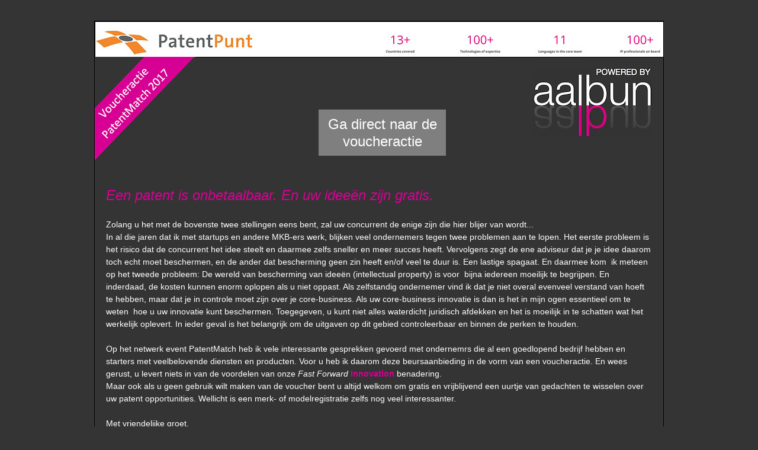

--- FILE ---
content_type: text/html
request_url: http://flps.nl/
body_size: 2979
content:
<!DOCTYPE html>
<html class="html">
 <head>

  <meta http-equiv="Content-type" content="text/html;charset=UTF-8"/>
  <meta name="generator" content="7.2.232.244"/>
  <title>Home</title>
  <!-- CSS -->
  <link rel="stylesheet" type="text/css" href="css/site_global.css?417434784"/>
  <link rel="stylesheet" type="text/css" href="css/master_home.css?3795294408"/>
  <link rel="stylesheet" type="text/css" href="css/index.css?479937740" id="pagesheet"/>
  <!-- Other scripts -->
  <script type="text/javascript">
   document.documentElement.className += ' js';
</script>
   </head>
 <body>

  <div class="clearfix" id="page"><!-- column -->
   <div class="position_content" id="page_position_content">
    <div class="clearfix colelem" id="pu845"><!-- group -->
     <div class="grpelem" id="u845"><!-- simple frame --></div>
     <div class="clearfix grpelem" id="u551-43"><!-- content -->
      <p id="u551">&nbsp;</p>
      <p id="u551-2">&nbsp;</p>
      <p id="u551-3">&nbsp;</p>
      <p id="u551-4">&nbsp;</p>
      <p id="u551-5">&nbsp;</p>
      <p id="u551-6">&nbsp;</p>
      <p id="u551-7">&nbsp;</p>
      <p id="u551-9">Een patent is onbetaalbaar. En uw ideeën zijn gratis.</p>
      <p id="u551-10">&nbsp;</p>
      <p id="u551-12">Zolang u het met de bovenste twee stellingen eens bent, zal uw concurrent de enige zijn die hier blijer van wordt...</p>
      <p id="u551-14">In al die jaren dat ik met startups en andere MKB&#45;ers werk, blijken veel ondernemers tegen twee problemen aan te lopen. Het eerste probleem is het risico dat de concurrent het idee steelt en daarmee zelfs sneller en meer succes heeft. Vervolgens zegt de ene adviseur dat je je idee daarom toch echt moet beschermen, en de ander dat bescherming geen zin heeft en/of veel te duur is. Een lastige spagaat. En daarmee kom&nbsp; ik meteen op het tweede probleem: De wereld van bescherming van ideeën (intellectual property) is voor&nbsp; bijna iedereen moeilijk te begrijpen. En inderdaad, de kosten kunnen enorm oplopen als u niet oppast. Als zelfstandig ondernemer vind ik dat je niet overal evenveel verstand van hoeft te hebben, maar dat je in controle moet zijn over je core&#45;business. Als uw core&#45;business innovatie is dan is het in mijn ogen essentieel om te weten&nbsp; hoe u uw innovatie kunt beschermen. Toegegeven, u kunt niet alles waterdicht juridisch afdekken en het is moeilijk in te schatten wat het werkelijk oplevert. In ieder geval is het belangrijk om de uitgaven op dit gebied controleerbaar en binnen de perken te houden.</p>
      <p id="u551-15">&nbsp;</p>
      <p id="u551-20">Op het netwerk event PatentMatch heb ik vele interessante gesprekken gevoerd met ondernemrs die al een goedlopend bedrijf hebben en starters met veelbelovende diensten en producten. Voor u heb ik daarom deze beursaanbieding in de vorm van een voucheractie. En wees gerust, u levert niets in van de voordelen van onze <span id="u551-17">Fast Forward </span><span id="u551-18">Innovation </span>benadering.</p>
      <p id="u551-22">Maar ook als u geen gebruik wilt maken van de voucher bent u altijd welkom om gratis en vrijblijvend een uurtje van gedachten te wisselen over uw patent opportunities. Wellicht is een merk&#45; of modelregistratie zelfs nog veel interessanter.</p>
      <p id="u551-23">&nbsp;</p>
      <p id="u551-25">Met vriendelijke groet,</p>
      <p id="u551-26">&nbsp;</p>
      <p id="u551-28">René de Torbal</p>
      <p id="u551-30">PatentPunt Eindhoven / Aalbun IP</p>
      <p id="u551-32">Hurksestraat 19</p>
      <p id="u551-34">5652 AH&nbsp; Eindhoven</p>
      <p id="u551-36">detorbal@patentpunt.nl</p>
      <p id="u551-38">06&#45;36345020</p>
      <p id="u551-39">&nbsp;</p>
      <p id="u551-40">&nbsp;</p>
      <p id="u551-41">&nbsp;</p>
     </div>
     <a class="nonblock nontext clip_frame grpelem" id="u539" href="http://aalbun.com" target="_blank"><!-- image --><img class="block" id="u539_img" src="images/poweredby1.jpg" alt="" width="200" height="116"/></a>
     <div class="clip_frame grpelem" id="u548"><!-- image -->
      <img class="block" id="u548_img" src="images/ffi%2060.jpg" alt="" width="109" height="155"/>
     </div>
     <div class="clearfix grpelem" id="u542-16"><!-- content -->
      <p>Fast Forward Innovation™ betekent:</p>
      <p>&#45; Wij verzorgen bescherming van uw innovatie wereldwijd op een laagdrempelige wijze.</p>
      <p>&#45; U kunt vertrouwen op een voorspelbaar budget.</p>
      <p>&#45; U heeft toegang tot een wereldwijde groep van getalenteerde IP professionals.</p>
      <p>&#45; Wij verzorgen het schrijven en begeleiden van patenten, merken, modellen en registratie in ieder land.</p>
      <p>&#45; We bieden een full service pakket van nieuwheidsonderzoek en freedom to operate tot volledig patent landscaping</p>
      <p>&#45; Wij leveren IP management software voor IP afdelingen.</p>
     </div>
     <div class="clearfix grpelem" id="u550-10"><!-- content -->
      <p>Bezoek ook onze websites:</p>
      <p><a class="nonblock" href="http://www.patentpunt.nl"><span id="u550-3">patentpunt.nl</span></a></p>
      <p><a class="nonblock" href="http://aalbun.com"><span id="u550-6">aalbun.com</span></a></p>
     </div>
     <div class="clearfix grpelem" id="u545"><!-- group -->
      <div class="clip_frame grpelem" id="u535"><!-- image -->
       <img class="block" id="u535_img" src="images/13plus.jpg" alt="" width="474" height="40"/>
      </div>
     </div>
     <a class="nonblock nontext clip_frame clearfix grpelem" id="u537" href="http://www.patentpunt.nl" target="_blank"><!-- image --><div id="u537_clip"><img class="position_content" id="u537_img" src="images/briefhoofd%20logo%20hr%20cmyk%20sept%202013%2050procent.jpg" alt="" width="503" height="40"/></div></a>
     <a class="nonblock nontext clearfix grpelem" id="u541-4" href="voucheractie.html"><!-- content --><p>Ga direct naar de voucheractie</p></a>
     <a class="nonblock nontext clip_frame grpelem" id="u546" href="voucheractie.html"><!-- image --><img class="block" id="u546_img" src="images/voucheractie.jpg" alt="" width="171" height="177"/></a>
    </div>
    <a class="nonblock nontext clip_frame colelem" id="u543" href="voucheractie.html"><!-- image --><img class="block" id="u543_img" src="images/ff.png" alt="" width="60" height="77"/></a>
    <div class="verticalspacer"></div>
   </div>
  </div>
  <!-- JS includes -->
  <script type="text/javascript">
   if (document.location.protocol != 'https:') document.write('\x3Cscript src="http://musecdn.businesscatalyst.com/scripts/4.0/jquery-1.8.3.min.js" type="text/javascript">\x3C/script>');
</script>
  <script type="text/javascript">
   window.jQuery || document.write('\x3Cscript src="scripts/jquery-1.8.3.min.js" type="text/javascript">\x3C/script>');
</script>
  <script src="scripts/museutils.js?3865766194" type="text/javascript"></script>
  <script src="scripts/jquery.watch.js?4068933136" type="text/javascript"></script>
  <!-- Other scripts -->
  <script type="text/javascript">
   $(document).ready(function() { try {
Muse.Utils.transformMarkupToFixBrowserProblemsPreInit();/* body */
Muse.Utils.prepHyperlinks(true);/* body */
Muse.Utils.fullPage('#page');/* 100% height page */
Muse.Utils.showWidgetsWhenReady();/* body */
Muse.Utils.transformMarkupToFixBrowserProblems();/* body */
} catch(e) { Muse.Assert.fail('Error calling selector function:' + e); }});
</script>
   </body>
</html>


--- FILE ---
content_type: text/css
request_url: http://flps.nl/css/master_home.css?3795294408
body_size: 421
content:
#u845
{
	border-width: 1px;
	border-style: solid;
	border-color: #000000;
	background-color: #343434;
	position: relative;
}

#u551,#u551-2,#u551-3,#u551-4,#u551-5,#u551-6,#u551-7
{
	font-size: 24px;
	line-height: 36px;
	color: #D60194;
}

#u551-9
{
	font-size: 24px;
	line-height: 36px;
	color: #D60194;
	font-weight: normal;
	font-style: italic;
}

#u551-17
{
	font-style: italic;
}

#u551-18
{
	color: #D60194;
	font-weight: bold;
}

#u551-10,#u551-12,#u551-14,#u551-15,#u551-20,#u551-22,#u551-23,#u551-25,#u551-26,#u551-28,#u551-30,#u551-32,#u551-34,#u551-36,#u551-38,#u551-39,#u551-40,#u551-41
{
	line-height: 21px;
	color: #FFFFFF;
}

#u542-16
{
	font-size: 12px;
	color: #FFFFFF;
	line-height: 18px;
	position: relative;
}

#u550-10
{
	line-height: 21px;
	color: #FFFFFF;
	position: relative;
}

#u550-3,#u550-6
{
	color: #FFFFFF;
}

#u545
{
	border-width: 1px;
	border-style: solid;
	border-color: #000000;
	background-color: #FFFFFF;
	position: relative;
}

#u537_clip
{
	overflow: hidden;
}

#u541-4
{
	background-color: #7F7F7F;
	font-size: 24px;
	color: #FFFFFF;
	text-align: center;
	line-height: 29px;
	position: relative;
}

#u551-43,#u539,#u548,#u535,#u537,#u546,#u543
{
	position: relative;
}



--- FILE ---
content_type: text/css
request_url: http://flps.nl/css/index.css?479937740
body_size: 614
content:
.html
{
	background-color: #343434;
}

#page
{
	z-index: 1;
	width: 960px;
	min-height: 499.54999999999995px;
	background-image: none;
	border-width: 1px;
	border-style: solid;
	border-color: #000000;
	background-color: #343434;
	padding-bottom: 0px;
	margin-left: auto;
	margin-right: auto;
}

#pu845
{
	width: 0.01px;
	position: relative;
}

#u845
{
	z-index: 2;
	width: 717px;
	height: 179px;
	margin-bottom: -1px;
	margin-right: -10000px;
	margin-top: 831px;
	left: 207px;
}

#u551-43
{
	z-index: 3;
	width: 920px;
	min-height: 540px;
	margin-right: -10000px;
	margin-top: 24px;
	left: 19px;
}

#u539
{
	z-index: 46;
	width: 200px;
	margin-right: -10000px;
	margin-top: 79px;
	left: 740px;
}

#u548
{
	z-index: 48;
	width: 109px;
	margin-right: -10000px;
	margin-top: 851px;
	left: 222px;
}

#u548_img
{
	padding-bottom: 1px;
}

#u542-16
{
	z-index: 50;
	width: 576px;
	margin-right: -10000px;
	margin-top: 846px;
	left: 345px;
}

#u550-10
{
	z-index: 66;
	width: 200px;
	min-height: 128px;
	margin-right: -10000px;
	margin-top: 681px;
	left: 698px;
}

#u545
{
	z-index: 76;
	width: 959px;
	padding-bottom: 1px;
	margin-right: -10000px;
}

#u535
{
	z-index: 77;
	width: 474px;
	margin-right: -10000px;
	margin-top: 17px;
	left: 485px;
}

#u535_img
{
	padding-top: 1px;
}

#u537
{
	z-index: 79;
	width: 486px;
	margin-right: -10000px;
	margin-top: 16px;
	left: 2px;
}

#u537_clip
{
	width: 486px;
	height: 41px;
}

#u537_img
{
	margin-right: -17px;
	margin-bottom: 1px;
}

#u541-4
{
	z-index: 81;
	width: 195px;
	padding: 10px;
	margin-right: -10000px;
	margin-top: 149px;
	left: 378px;
}

#u546
{
	z-index: 87;
	width: 171px;
	margin-right: -10000px;
	margin-top: 60px;
}

#u543
{
	z-index: 85;
	width: 60px;
	margin-left: 496px;
	margin-top: 23px;
}

body
{
	padding-top: 35px;
	padding-bottom: 36px;
}

#page .verticalspacer
{
	clear: both;
}

